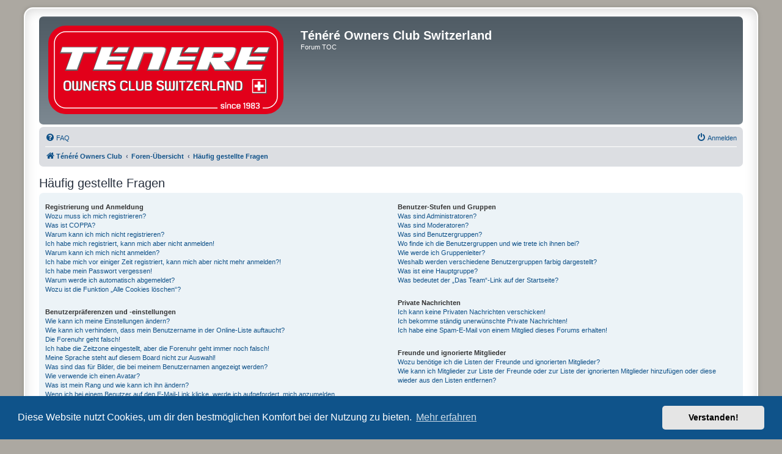

--- FILE ---
content_type: image/svg+xml
request_url: https://forum.tenere.ch/phpBB3/styles/prosilver_se/theme/images/Logo_TOC_CMYK.svg
body_size: 33060
content:
<?xml version="1.0" encoding="UTF-8" standalone="no"?>
<!-- Generator: Gravit.io -->
<svg xmlns="http://www.w3.org/2000/svg" xmlns:xlink="http://www.w3.org/1999/xlink" style="isolation:isolate" viewBox="0 0 289.117 108.5" width="289.117pt" height="108.5pt"><defs><clipPath id="_clipPath_vfDaYB5zCOXmhH5j1OZvqW7mjTcaSXIV"><rect width="289.117" height="108.5"/></clipPath></defs><g clip-path="url(#_clipPath_vfDaYB5zCOXmhH5j1OZvqW7mjTcaSXIV)"><g><path d=" M 267.443 108.5 L 21.673 108.5 C 9.722 108.5 0 98.777 0 86.827 L 0 21.674 C 0 9.723 9.723 0 21.673 0 L 267.443 0 C 279.394 0 289.117 9.723 289.117 21.674 L 289.117 86.827 C 289.117 98.778 279.394 108.5 267.443 108.5 Z " fill="rgb(226,0,26)"/></g><g><path d=" M 281.617 86.827 C 281.617 94.622 275.239 101 267.443 101 L 196.48 101 C 188.685 101 175.929 101 168.133 101 L 21.673 101 C 13.878 101 7.5 94.622 7.5 86.827 L 7.5 21.674 C 7.5 13.878 13.878 7.5 21.673 7.5 L 267.443 7.5 C 275.239 7.5 281.617 13.878 281.617 21.674 L 281.617 86.827 Z " fill="rgb(226,0,26)"/><path d=" M 208.058 101 C 200.263 101 175.929 101 168.133 101 L 21.673 101 C 13.878 101 7.5 94.622 7.5 86.827 L 7.5 21.674 C 7.5 13.878 13.878 7.5 21.673 7.5 L 267.443 7.5 C 275.239 7.5 281.617 13.878 281.617 21.674 L 281.617 86.827 C 281.617 94.622 275.239 101 267.443 101 L 263.557 101" fill="none" vector-effect="non-scaling-stroke" stroke-width="1.5" stroke="rgb(255,255,255)" stroke-linejoin="bevel" stroke-linecap="butt" stroke-miterlimit="4"/></g><g><path d=" M 214.307 101.862 C 212.448 101.862 211.918 101.522 211.918 99.983 L 213.137 99.983 C 213.137 100.713 213.307 100.922 214.266 100.922 C 215.125 100.922 215.256 100.723 215.256 100.272 C 215.256 99.864 215.186 99.694 214.705 99.583 L 213.616 99.345 C 212.556 99.115 211.976 98.595 211.976 97.765 C 211.976 96.546 212.407 96.107 214.255 96.107 C 216.114 96.107 216.504 96.505 216.504 97.884 L 215.275 97.884 C 215.275 97.245 215.125 97.036 214.255 97.036 C 213.436 97.036 213.286 97.225 213.286 97.725 C 213.286 98.084 213.495 98.204 213.855 98.284 L 215.224 98.595 C 216.133 98.804 216.573 99.115 216.573 100.124 C 216.574 101.412 216.105 101.862 214.307 101.862 Z " fill="rgb(255,255,255)"/><path d=" M 218.117 95.686 C 217.517 95.686 217.357 95.516 217.357 94.856 C 217.357 94.186 217.517 94.016 218.117 94.016 C 218.717 94.016 218.877 94.186 218.877 94.856 C 218.877 95.516 218.717 95.686 218.117 95.686 Z  M 217.537 101.701 L 217.537 96.205 L 218.726 96.205 L 218.726 101.701 L 217.537 101.701 Z " fill="rgb(255,255,255)"/><path d=" M 223.484 101.701 L 223.484 98.472 C 223.484 97.324 223.335 97.054 222.215 97.054 C 221.105 97.054 220.955 97.324 220.955 98.472 L 220.955 101.701 L 219.776 101.701 L 219.776 98.353 C 219.776 96.673 220.215 96.105 222.214 96.105 C 224.223 96.105 224.662 96.673 224.662 98.353 L 224.662 101.701 L 223.484 101.701 Z " fill="rgb(255,255,255)"/><path d=" M 228.096 101.862 C 226.098 101.862 225.588 101.352 225.588 98.924 C 225.588 96.494 226.057 96.106 228.096 96.106 C 230.155 96.106 230.535 96.434 230.535 97.883 L 229.375 97.883 C 229.375 97.295 229.186 97.045 228.096 97.045 C 227.047 97.045 226.826 97.305 226.826 98.924 C 226.826 100.602 227.086 100.922 228.096 100.922 C 229.186 100.922 229.406 100.692 229.406 99.983 L 230.565 99.983 C 230.564 101.432 230.104 101.862 228.096 101.862 Z " fill="rgb(255,255,255)"/><path d=" M 236.295 99.332 L 232.607 99.332 C 232.628 100.543 232.926 100.922 233.856 100.922 C 234.946 100.922 235.126 100.682 235.126 99.983 L 236.335 99.983 C 236.335 101.372 235.936 101.862 233.907 101.862 C 231.807 101.862 231.348 101.333 231.348 98.915 C 231.348 96.515 231.767 96.106 233.907 96.106 C 235.966 96.106 236.335 96.594 236.335 98.713 L 236.295 99.332 Z  M 232.616 98.414 L 235.105 98.414 C 235.105 97.273 234.995 97.035 233.855 97.035 C 232.836 97.035 232.627 97.385 232.616 98.414 Z " fill="rgb(255,255,255)"/><path d=" M 240.926 101.692 L 240.926 95.796 L 239.667 96.675 L 239.667 95.466 L 240.707 94.716 L 242.045 94.716 L 242.045 101.693 L 240.926 101.693 L 240.926 101.692 Z " fill="rgb(255,255,255)"/><path d=" M 245.725 101.862 C 243.867 101.862 243.426 101.243 243.426 99.964 L 244.665 99.964 C 244.665 100.583 244.815 100.884 245.725 100.884 C 246.765 100.884 247.025 100.544 247.044 98.495 C 246.814 98.784 246.404 98.944 245.575 98.944 C 243.925 98.944 243.305 98.354 243.305 96.786 C 243.305 95.257 243.825 94.556 245.774 94.556 C 247.693 94.556 248.283 95.156 248.283 98.085 C 248.284 101.162 247.795 101.862 245.725 101.862 Z  M 245.775 95.535 C 244.786 95.535 244.546 95.855 244.546 96.805 C 244.546 97.604 244.806 97.934 245.775 97.934 C 246.685 97.934 247.014 97.604 247.014 96.774 C 247.015 95.905 246.715 95.535 245.775 95.535 Z " fill="rgb(255,255,255)"/><path d=" M 251.665 101.852 C 249.666 101.852 249.196 101.313 249.196 99.784 C 249.196 98.983 249.436 98.354 250.195 98.065 C 249.547 97.864 249.306 97.305 249.306 96.575 C 249.306 95.126 249.806 94.555 251.664 94.555 C 253.533 94.555 254.013 95.106 254.013 96.575 C 254.013 97.296 253.734 97.845 253.124 98.065 C 253.873 98.354 254.112 99.014 254.112 99.784 C 254.113 101.313 253.644 101.852 251.665 101.852 Z  M 251.665 98.494 C 250.716 98.494 250.426 98.873 250.426 99.783 C 250.426 100.562 250.686 100.902 251.665 100.902 C 252.635 100.902 252.885 100.562 252.885 99.783 C 252.885 98.873 252.604 98.494 251.665 98.494 Z  M 251.644 95.506 C 250.695 95.506 250.535 95.776 250.535 96.574 C 250.535 97.334 250.815 97.584 251.665 97.584 C 252.505 97.584 252.795 97.354 252.795 96.574 C 252.795 95.776 252.595 95.506 251.644 95.506 Z " fill="rgb(255,255,255)"/><path d=" M 255.027 96.305 C 255.087 95.076 255.586 94.555 257.496 94.555 C 259.254 94.555 259.794 95.215 259.794 96.555 C 259.794 97.295 259.565 97.864 258.895 98.065 C 259.635 98.264 259.915 98.803 259.915 99.803 C 259.915 101.233 259.296 101.832 257.526 101.832 C 255.467 101.832 255.017 101.262 255.017 99.723 L 256.266 99.723 C 256.266 100.534 256.516 100.862 257.516 100.862 C 258.495 100.862 258.685 100.442 258.685 99.803 C 258.685 98.873 258.475 98.524 257.725 98.524 L 256.737 98.524 L 256.737 97.565 L 257.725 97.565 C 258.425 97.565 258.565 97.225 258.565 96.555 C 258.565 95.885 258.336 95.526 257.486 95.526 C 256.627 95.526 256.337 95.745 256.276 96.305 L 255.027 96.305 Z " fill="rgb(255,255,255)"/></g><g><linearGradient id="_lgradient_0" x1="0.49999363867684465" y1="0.30144326921094367" x2="0.49999363867684465" y2="0.000004123626316854256" gradientTransform="matrix(47.16,0,0,29.241,14.03,26.081)" gradientUnits="userSpaceOnUse"><stop offset="0%" stop-opacity="1" style="stop-color:rgb(98,98,100)"/><stop offset="100%" stop-opacity="1" style="stop-color:rgb(146,147,149)"/></linearGradient><path d=" M 61.19 26.088 L 16.974 26.081 L 14.03 34.163 L 28.283 34.163 L 20.579 55.316 L 36.168 55.322 L 43.871 34.163 L 58.249 34.168 L 61.19 26.088 Z " fill-rule="evenodd" fill="url(#_lgradient_0)"/><linearGradient id="_lgradient_1" x1="0.5000068138369071" y1="0.9999794829708666" x2="0.5000068138369073" y2="0.0000068390097105464065" gradientTransform="matrix(50.485,0,0,29.244,94.662,26.088)" gradientUnits="userSpaceOnUse"><stop offset="0%" stop-opacity="1" style="stop-color:rgb(98,98,100)"/><stop offset="100%" stop-opacity="1" style="stop-color:rgb(146,147,149)"/></linearGradient><path d=" M 135.773 26.092 L 105.306 26.088 L 94.662 55.324 L 110.209 55.326 L 117.931 34.174 C 117.931 34.174 126.074 34.182 126.846 34.182 C 128.117 34.184 128.302 35.353 127.838 36.606 L 121.02 55.329 L 136.573 55.332 L 143.688 35.798 C 147.228 26.07 144.224 26.093 135.773 26.092 Z " fill-rule="evenodd" fill="url(#_lgradient_1)"/><linearGradient id="_lgradient_2" x1="0.5000071074889263" y1="0.09676959274101482" x2="0.5000071074889263" y2="-6.618330790075788e-7" gradientTransform="matrix(42.209,0,0,29.243,226.647,26.106)" gradientUnits="userSpaceOnUse"><stop offset="0%" stop-opacity="1" style="stop-color:rgb(98,98,100)"/><stop offset="100%" stop-opacity="1" style="stop-color:rgb(146,147,149)"/></linearGradient><path d=" M 266.404 44.03 L 268.856 37.291 L 248.789 37.291 L 252.857 26.106 L 237.272 26.106 L 226.647 55.342 L 262.283 55.349 L 265.224 47.262 L 245.155 47.261 L 246.332 44.027 L 266.404 44.03 Z " fill="url(#_lgradient_2)"/><linearGradient id="_lgradient_3" x1="0.5000019788500865" y1="1.0000034198556804" x2="0.5000019788500866" y2="-0.000003419855682196271" gradientTransform="matrix(50.484,0,0,29.241,180.912,26.101)" gradientUnits="userSpaceOnUse"><stop offset="0%" stop-opacity="1" style="stop-color:rgb(98,98,100)"/><stop offset="100%" stop-opacity="1" style="stop-color:rgb(146,147,149)"/></linearGradient><path d=" M 229.935 35.808 C 233.479 26.079 230.475 26.106 222.024 26.104 L 191.558 26.101 L 180.912 55.338 L 196.459 55.34 L 199.54 46.849 L 204.516 55.338 L 226.317 55.342 L 218.325 44.967 C 222.86 45.102 226.891 44.183 229.935 35.808 Z  M 210.824 38.912 C 209.645 38.912 210.021 38.933 208.427 38.929 C 206.828 38.932 202.443 38.932 202.443 38.932 L 204.184 34.167 C 204.184 34.167 209.344 34.168 210.864 34.168 C 212.718 34.168 212.337 34.163 213.109 34.163 C 215.851 34.167 213.775 38.912 210.824 38.912 Z " fill="url(#_lgradient_3)"/><linearGradient id="_lgradient_4" x1="0.499991017695141" y1="0.027522979505685163" x2="0.499991017695141" y2="-0.0000010213113638135596" gradientTransform="matrix(22.266,0,0,8.085,250.664,26.11)" gradientUnits="userSpaceOnUse"><stop offset="0%" stop-opacity="1" style="stop-color:rgb(98,98,100)"/><stop offset="100%" stop-opacity="1" style="stop-color:rgb(146,147,149)"/></linearGradient><path d=" M 257.957 26.11 L 250.664 34.188 L 269.982 34.195 L 272.93 26.111 L 257.957 26.11 Z " fill-rule="evenodd" fill="url(#_lgradient_4)"/><linearGradient id="_lgradient_5" x1="0.5000023682091612" y1="0.14975645234814783" x2="0.5000023682091612" y2="0" gradientTransform="matrix(42.226,0,0,29.238,140.918,26.097)" gradientUnits="userSpaceOnUse"><stop offset="0%" stop-opacity="1" style="stop-color:rgb(98,98,100)"/><stop offset="100%" stop-opacity="1" style="stop-color:rgb(146,147,149)"/></linearGradient><path d=" M 159.443 47.249 L 160.625 44.016 L 180.691 44.019 L 183.144 37.284 L 163.074 37.28 L 167.148 26.099 L 151.565 26.097 L 140.918 55.331 L 176.57 55.335 L 179.513 47.251 L 159.443 47.249 Z " fill-rule="evenodd" fill="url(#_lgradient_5)"/><linearGradient id="_lgradient_6" x1="0.5000179702592185" y1="0.03674694415413282" x2="0.5000179702592185" y2="0" gradientTransform="matrix(22.259,0,0,8.087,164.952,26.097)" gradientUnits="userSpaceOnUse"><stop offset="0%" stop-opacity="1" style="stop-color:rgb(98,98,100)"/><stop offset="100%" stop-opacity="1" style="stop-color:rgb(146,147,149)"/></linearGradient><path d=" M 184.274 34.184 L 187.211 26.1 L 172.248 26.097 L 164.952 34.181 L 184.274 34.184 Z " fill-rule="evenodd" fill="url(#_lgradient_6)"/><linearGradient id="_lgradient_7" x1="0.5000089827082874" y1="0.06044117977065855" x2="0.5000089827082874" y2="7.480158878969689e-7" gradientTransform="matrix(22.265,0,0,8.08,78.561,26.09)" gradientUnits="userSpaceOnUse"><stop offset="0%" stop-opacity="1" style="stop-color:rgb(98,98,100)"/><stop offset="100%" stop-opacity="1" style="stop-color:rgb(146,147,149)"/></linearGradient><path d=" M 97.884 34.17 L 100.826 26.09 L 85.857 26.09 L 78.561 34.17 L 97.884 34.17 Z " fill-rule="evenodd" fill="url(#_lgradient_7)"/><linearGradient id="_lgradient_8" x1="0.5000118396438644" y1="0.2686064670218631" x2="0.5000118396438644" y2="0.0000018372221202156425" gradientTransform="matrix(42.231,0,0,29.24,54.526,26.086)" gradientUnits="userSpaceOnUse"><stop offset="0%" stop-opacity="1" style="stop-color:rgb(98,98,100)"/><stop offset="100%" stop-opacity="1" style="stop-color:rgb(146,147,149)"/></linearGradient><path d=" M 73.053 47.239 L 74.234 44.005 L 94.303 44.007 L 96.757 37.272 L 76.685 37.272 L 80.755 26.088 L 65.17 26.086 L 54.526 55.322 L 90.182 55.326 L 93.124 47.242 L 73.053 47.239 Z " fill-rule="evenodd" fill="url(#_lgradient_8)"/></g><g><path d=" M 17.481 26.718 C 17.131 27.683 15.983 30.83 15.341 32.592 C 17.839 32.592 29.595 32.59 29.595 32.59 C 29.595 32.59 22.829 51.182 21.894 53.745 C 24.302 53.743 33.878 53.745 35.129 53.748 C 35.621 52.391 42.83 32.596 42.83 32.596 C 42.83 32.596 55.82 32.596 57.206 32.599 C 57.559 31.635 58.703 28.486 59.343 26.724 C 56.462 26.724 18.922 26.72 17.481 26.718 Z " fill-rule="evenodd" fill="rgb(255,255,255)"/><path d=" M 135.509 26.734 L 135.509 26.734 C 135.509 26.734 107.285 26.731 105.815 26.731 C 105.336 28.043 96.925 51.153 95.976 53.757 C 98.382 53.757 107.922 53.757 109.168 53.757 C 109.664 52.402 116.891 32.603 116.891 32.603 L 126.58 32.615 C 127.399 32.614 128.078 32.939 128.488 33.533 C 128.77 33.935 128.913 34.432 128.908 34.989 C 128.908 35.463 128.81 35.979 128.607 36.522 C 128.607 36.522 123.939 49.343 122.331 53.757 C 124.739 53.757 134.285 53.757 135.531 53.759 C 136.025 52.413 142.383 34.952 142.383 34.952 C 143.321 32.377 143.779 30.523 143.781 29.29 C 143.781 28.677 143.669 28.221 143.445 27.901 C 142.627 26.735 139.672 26.735 135.579 26.735 L 135.509 26.734 Z " fill-rule="evenodd" fill="rgb(255,255,255)"/><path d=" M 237.781 26.745 C 237.305 28.057 228.906 51.17 227.96 53.769 C 230.779 53.772 259.83 53.776 261.244 53.776 C 261.594 52.814 262.743 49.66 263.38 47.902 C 260.701 47.902 243.313 47.9 243.313 47.9 L 245.291 42.455 C 245.291 42.455 263.929 42.459 265.364 42.455 C 265.682 41.585 266.444 39.487 267.011 37.932 C 264.328 37.932 246.944 37.932 246.944 37.932 C 246.944 37.932 250.203 28.981 251.014 26.748 C 248.603 26.748 239.032 26.745 237.781 26.745 Z " fill="rgb(255,255,255)"/><path d=" M 221.822 26.745 C 221.822 26.745 193.538 26.744 192.068 26.739 C 191.589 28.051 183.173 51.161 182.224 53.762 C 184.633 53.762 194.169 53.767 195.419 53.767 C 195.857 52.548 199.039 43.789 199.039 43.789 C 199.039 43.789 204.321 52.811 204.884 53.767 C 205.95 53.767 220.303 53.767 223.804 53.767 C 221.925 51.326 215.761 43.327 215.761 43.327 L 218.093 43.396 C 222.136 43.516 225.718 42.966 228.631 34.963 C 230.031 31.118 230.37 28.873 229.693 27.911 C 228.879 26.745 225.92 26.746 221.822 26.745 Z  M 203.142 32.599 L 210.594 32.599 L 212.837 32.596 C 214.273 32.595 215.231 33.52 215.229 34.901 C 215.229 36.996 213.075 39.551 210.556 39.551 L 209.595 39.563 L 208.159 39.572 L 200.591 39.57 L 203.142 32.599 Z " fill="rgb(255,255,255)"/><path d=" M 258.183 26.75 C 257.728 27.256 254.753 30.551 252.886 32.619 C 256.484 32.621 267.71 32.623 268.943 32.621 C 269.296 31.66 270.441 28.511 271.082 26.75 C 268.652 26.75 259.004 26.75 258.183 26.75 Z " fill-rule="evenodd" fill="rgb(255,255,255)"/><path d=" M 152.07 26.736 C 151.592 28.048 143.176 51.155 142.229 53.762 C 145.046 53.763 174.117 53.763 175.529 53.763 C 175.879 52.802 177.028 49.652 177.668 47.892 C 174.988 47.892 157.6 47.89 157.6 47.89 L 159.585 42.447 C 159.585 42.447 178.223 42.449 179.654 42.449 C 179.968 41.577 180.732 39.477 181.301 37.923 C 178.62 37.922 161.23 37.92 161.23 37.92 C 161.23 37.92 164.49 28.971 165.304 26.736 C 162.894 26.736 153.32 26.736 152.07 26.736 Z " fill-rule="evenodd" fill="rgb(255,255,255)"/><path d=" M 172.471 26.739 C 172.018 27.247 169.039 30.541 167.174 32.61 C 170.772 32.612 182 32.612 183.233 32.612 C 183.585 31.65 184.733 28.5 185.37 26.74 C 182.938 26.74 173.291 26.74 172.471 26.739 Z " fill-rule="evenodd" fill="rgb(255,255,255)"/><path d=" M 86.081 26.729 C 85.624 27.233 82.65 30.53 80.782 32.601 C 84.382 32.601 95.609 32.601 96.842 32.601 C 97.193 31.64 98.34 28.488 98.98 26.731 C 96.548 26.729 86.899 26.727 86.081 26.729 Z " fill-rule="evenodd" fill="rgb(255,255,255)"/><path d=" M 65.679 26.724 C 65.201 28.04 56.789 51.146 55.839 53.748 C 58.659 53.748 87.726 53.757 89.142 53.755 C 89.493 52.793 90.64 49.64 91.28 47.879 C 88.6 47.879 71.208 47.879 71.208 47.879 L 73.192 42.433 C 73.192 42.433 91.83 42.44 93.261 42.438 C 93.579 41.567 94.344 39.464 94.911 37.911 C 92.229 37.912 74.841 37.911 74.841 37.911 C 74.841 37.911 78.097 28.96 78.911 26.727 C 76.503 26.727 66.926 26.727 65.679 26.724 Z " fill-rule="evenodd" fill="rgb(255,255,255)"/></g><g><rect x="251.146" y="66.122" width="17.523" height="17.332" transform="matrix(1,0,0,1,0,0)" fill="rgb(88,88,90)"/><g><g><rect x="251.221" y="66.109" width="15.837" height="15.836" transform="matrix(1,0,0,1,0,0)" fill="rgb(226,0,26)"/><g><path d=" M 266.557 66.609 L 266.557 81.445 L 251.72 81.445 L 251.72 66.609 L 266.557 66.609 Z  M 267.557 65.609 L 250.72 65.609 L 250.72 82.445 L 267.557 82.445 L 267.557 65.609 L 267.557 65.609 Z " fill="rgb(255,255,255)"/></g></g><path d=" M 264.718 72.355 L 260.81 72.355 L 260.81 68.447 L 257.467 68.447 L 257.467 72.355 L 253.56 72.355 L 253.56 75.7 L 257.467 75.7 L 257.467 79.607 L 260.81 79.607 L 260.81 75.7 L 264.718 75.7 L 264.718 72.355 Z " fill="rgb(255,255,255)"/></g></g><g><g><path d=" M 24.362 80.313 C 20.558 80.313 19.734 79.302 19.734 74.135 C 19.734 69.035 20.559 68.026 24.362 68.026 C 28.165 68.026 29.007 69.036 29.007 74.135 C 29.007 79.302 28.166 80.313 24.362 80.313 Z  M 24.362 69.642 C 22.124 69.642 21.804 70.18 21.804 74.135 C 21.804 78.158 22.124 78.697 24.362 78.697 C 26.6 78.697 26.92 78.159 26.92 74.135 C 26.92 70.18 26.6 69.642 24.362 69.642 Z " fill="rgb(88,88,90)"/><path d=" M 42.467 76.744 C 42.467 79.504 41.592 80.312 39.185 80.312 C 37.771 80.312 36.879 80.026 36.509 79.133 C 36.189 80.026 35.348 80.312 33.8 80.312 C 31.342 80.312 30.535 79.419 30.535 76.744 L 30.535 68.278 L 32.504 68.278 L 32.504 76.744 C 32.504 78.461 32.924 78.729 34.002 78.729 C 35.045 78.729 35.517 78.46 35.517 76.744 L 35.517 68.53 L 37.486 68.53 L 37.486 76.744 C 37.486 78.461 38.008 78.729 39.018 78.729 C 40.061 78.729 40.516 78.477 40.516 76.744 L 40.516 68.278 L 42.468 68.278 L 42.468 76.744 L 42.467 76.744 Z " fill="rgb(88,88,90)"/><path d=" M 50.641 80.06 L 46.315 71.696 L 46.164 70.989 L 46.164 80.06 L 44.262 80.06 L 44.262 68.279 L 46.685 68.279 L 50.994 76.711 L 51.162 77.283 L 51.162 68.279 L 53.064 68.279 L 53.064 80.06 L 50.641 80.06 L 50.641 80.06 Z " fill="rgb(88,88,90)"/><path d=" M 60.785 73.092 L 60.785 74.707 L 56.864 74.707 C 56.881 77.686 57.385 78.443 59.489 78.443 L 62.939 78.443 L 62.939 80.059 L 59.472 80.059 C 55.668 80.059 54.76 79.319 54.76 74.219 C 54.76 69.052 55.568 68.278 59.472 68.278 L 62.771 68.278 L 62.771 69.893 L 59.489 69.893 C 57.402 69.893 56.914 70.618 56.864 73.091 L 60.785 73.091 L 60.785 73.092 Z " fill="rgb(88,88,90)"/><path d=" M 70.627 74.674 L 73.085 80.06 L 70.762 80.06 L 68.507 74.707 L 66.453 74.707 L 66.453 80.06 L 64.517 80.06 L 64.517 68.279 L 70.054 68.279 C 72.141 68.279 72.831 69.508 72.831 71.494 C 72.832 73.344 72.26 74.489 70.627 74.674 Z  M 69.449 69.894 L 66.453 69.894 L 66.453 73.109 L 69.516 73.109 C 70.509 73.109 70.778 72.722 70.778 71.527 C 70.778 70.265 70.509 69.894 69.449 69.894 Z " fill="rgb(88,88,90)"/><path d=" M 78.912 80.313 C 75.411 80.313 74.654 79.302 74.57 76.728 L 76.657 76.728 C 76.708 78.276 77.095 78.73 78.862 78.73 C 80.41 78.73 81.454 78.411 81.454 77.166 C 81.454 76.122 80.983 75.415 80.158 75.18 L 77.364 74.406 C 75.799 73.968 74.806 73.531 74.806 71.209 C 74.806 68.718 75.849 68.027 79.03 68.027 C 82.076 68.027 83.12 68.599 83.288 70.972 L 81.184 70.972 C 81.049 69.962 80.561 69.643 79.03 69.643 C 77.297 69.643 77.01 70.047 77.01 71.158 C 77.01 71.865 77.246 72.286 78.037 72.505 L 80.915 73.313 C 82.732 73.818 83.608 74.979 83.608 76.982 C 83.608 79.606 82.076 80.313 78.912 80.313 Z " fill="rgb(88,88,90)"/><path d=" M 98.479 76.728 C 98.395 79.302 97.637 80.313 94.137 80.313 C 90.031 80.313 89.29 79.05 89.29 74.135 C 89.29 69.221 89.93 68.026 94.137 68.026 C 97.335 68.026 98.21 68.835 98.395 70.971 L 96.291 70.971 C 96.14 69.979 95.635 69.659 94.187 69.659 C 91.646 69.659 91.36 70.248 91.36 74.136 C 91.36 78.243 91.78 78.664 94.187 78.664 C 95.955 78.664 96.341 78.276 96.392 76.728 L 98.479 76.728 Z " fill="rgb(88,88,90)"/><path d=" M 100.141 80.06 L 100.141 68.279 L 102.077 68.279 L 102.077 78.444 L 107.16 78.444 L 107.16 80.06 L 100.141 80.06 Z " fill="rgb(88,88,90)"/><path d=" M 113.332 80.313 C 110.083 80.313 108.889 79.455 108.889 76.324 L 108.889 68.279 L 110.858 68.279 L 110.858 76.071 C 110.858 78.36 111.481 78.68 113.332 78.68 C 115.2 78.68 115.823 78.36 115.823 76.071 L 115.823 68.279 L 117.792 68.279 L 117.792 76.324 C 117.792 79.471 116.598 80.313 113.332 80.313 Z " fill="rgb(88,88,90)"/><path d=" M 125.479 80.06 L 119.773 80.06 L 119.773 68.279 L 125.31 68.279 C 127.397 68.279 128.087 69.44 128.087 71.325 C 128.087 72.638 127.851 73.513 126.824 73.917 C 127.817 74.221 128.288 74.961 128.288 76.947 C 128.29 79.083 127.55 80.06 125.479 80.06 Z  M 124.772 69.894 L 121.709 69.894 L 121.709 73.092 L 124.772 73.092 C 125.765 73.092 126.034 72.705 126.034 71.527 C 126.035 70.265 125.765 69.894 124.772 69.894 Z  M 124.772 74.707 L 121.709 74.707 L 121.709 78.443 L 124.772 78.443 C 125.9 78.443 126.236 78.124 126.236 76.795 C 126.237 75.061 125.833 74.707 124.772 74.707 Z " fill="rgb(88,88,90)"/><path d=" M 138.398 80.313 C 134.898 80.313 134.14 79.302 134.056 76.728 L 136.143 76.728 C 136.194 78.276 136.581 78.73 138.348 78.73 C 139.896 78.73 140.94 78.411 140.94 77.166 C 140.94 76.122 140.468 75.415 139.644 75.18 L 136.85 74.406 C 135.285 73.968 134.292 73.531 134.292 71.209 C 134.292 68.718 135.335 68.027 138.516 68.027 C 141.562 68.027 142.606 68.599 142.775 70.972 L 140.671 70.972 C 140.536 69.962 140.049 69.643 138.517 69.643 C 136.784 69.643 136.497 70.047 136.497 71.158 C 136.497 71.865 136.732 72.286 137.523 72.505 L 140.402 73.313 C 142.218 73.818 143.094 74.979 143.094 76.982 C 143.095 79.606 141.562 80.313 138.398 80.313 Z " fill="rgb(88,88,90)"/><path d=" M 156.402 76.744 C 156.402 79.504 155.527 80.312 153.121 80.312 C 151.707 80.312 150.815 80.026 150.445 79.133 C 150.125 80.026 149.283 80.312 147.735 80.312 C 145.277 80.312 144.47 79.419 144.47 76.744 L 144.47 68.278 L 146.439 68.278 L 146.439 76.744 C 146.439 78.461 146.859 78.729 147.937 78.729 C 148.98 78.729 149.452 78.46 149.452 76.744 L 149.452 68.53 L 151.421 68.53 L 151.421 76.744 C 151.421 78.461 151.943 78.729 152.953 78.729 C 153.996 78.729 154.451 78.477 154.451 76.744 L 154.451 68.278 L 156.402 68.278 L 156.402 76.744 Z " fill="rgb(88,88,90)"/><path d=" M 158.232 80.06 L 158.232 68.279 L 160.201 68.279 L 160.201 80.06 L 158.232 80.06 Z " fill="rgb(88,88,90)"/><path d=" M 166.595 69.894 L 166.595 80.06 L 164.625 80.06 L 164.625 69.894 L 161.697 69.894 L 161.697 68.279 L 169.523 68.279 L 169.523 69.894 L 166.595 69.894 Z " fill="rgb(88,88,90)"/><path d=" M 170.765 80.06 L 170.765 78.427 L 176.302 69.894 L 170.865 69.894 L 170.865 68.279 L 178.591 68.279 L 178.591 69.979 L 173.054 78.444 L 178.792 78.444 L 178.792 80.06 L 170.765 80.06 L 170.765 80.06 Z " fill="rgb(88,88,90)"/><path d=" M 186.295 73.092 L 186.295 74.707 L 182.374 74.707 C 182.391 77.686 182.895 78.443 185 78.443 L 188.449 78.443 L 188.449 80.059 L 184.982 80.059 C 181.178 80.059 180.269 79.319 180.269 74.219 C 180.269 69.052 181.078 68.278 184.982 68.278 L 188.281 68.278 L 188.281 69.893 L 185 69.893 C 182.912 69.893 182.424 70.618 182.374 73.091 L 186.295 73.091 L 186.295 73.092 Z " fill="rgb(88,88,90)"/><path d=" M 196.137 74.674 L 198.595 80.06 L 196.272 80.06 L 194.017 74.707 L 191.963 74.707 L 191.963 80.06 L 190.027 80.06 L 190.027 68.279 L 195.564 68.279 C 197.652 68.279 198.341 69.508 198.341 71.494 C 198.342 73.344 197.769 74.489 196.137 74.674 Z  M 194.959 69.894 L 191.963 69.894 L 191.963 73.109 L 195.026 73.109 C 196.019 73.109 196.289 72.722 196.289 71.527 C 196.289 70.265 196.019 69.894 194.959 69.894 Z " fill="rgb(88,88,90)"/><path d=" M 200.205 80.06 L 200.205 68.279 L 202.141 68.279 L 202.141 78.444 L 207.224 78.444 L 207.224 80.06 L 200.205 80.06 Z " fill="rgb(88,88,90)"/><path d=" M 215.922 80.06 L 215.922 76.34 L 210.89 76.34 L 210.89 80.06 L 208.954 80.06 L 208.954 72.032 C 208.954 68.851 209.61 68.026 213.397 68.026 C 217.251 68.026 217.839 68.851 217.839 72.032 L 217.839 80.06 L 215.922 80.06 L 215.922 80.06 Z  M 215.922 72.048 C 215.922 70.063 215.535 69.658 213.398 69.658 C 211.227 69.658 210.89 70.028 210.89 72.048 L 210.89 74.707 L 215.922 74.707 L 215.922 72.048 Z " fill="rgb(88,88,90)"/><path d=" M 226.201 80.06 L 221.875 71.696 L 221.724 70.989 L 221.724 80.06 L 219.823 80.06 L 219.823 68.279 L 222.246 68.279 L 226.555 76.711 L 226.724 77.283 L 226.724 68.279 L 228.625 68.279 L 228.625 80.06 L 226.201 80.06 L 226.201 80.06 Z " fill="rgb(88,88,90)"/><path d=" M 235.941 80.06 L 230.605 80.06 L 230.605 68.279 L 235.738 68.279 C 238.683 68.279 239.425 69.675 239.425 74.018 C 239.425 78.646 238.869 80.06 235.941 80.06 Z  M 235.335 69.894 L 232.541 69.894 L 232.541 78.444 L 235.469 78.444 C 236.951 78.444 237.355 77.973 237.355 74.018 C 237.354 70.349 236.984 69.894 235.335 69.894 Z " fill="rgb(88,88,90)"/></g><g><path d=" M 23.376 79.682 C 19.572 79.682 18.748 78.671 18.748 73.504 C 18.748 68.404 19.573 67.395 23.376 67.395 C 27.179 67.395 28.021 68.405 28.021 73.504 C 28.021 78.671 27.18 79.682 23.376 79.682 Z  M 23.376 69.011 C 21.138 69.011 20.818 69.549 20.818 73.504 C 20.818 77.527 21.138 78.066 23.376 78.066 C 25.614 78.066 25.934 77.528 25.934 73.504 C 25.934 69.549 25.614 69.011 23.376 69.011 Z " fill="rgb(255,255,255)"/><path d=" M 41.481 76.114 C 41.481 78.874 40.606 79.682 38.199 79.682 C 36.785 79.682 35.893 79.396 35.523 78.503 C 35.203 79.396 34.362 79.682 32.814 79.682 C 30.356 79.682 29.549 78.789 29.549 76.114 L 29.549 67.648 L 31.518 67.648 L 31.518 76.114 C 31.518 77.831 31.938 78.099 33.016 78.099 C 34.059 78.099 34.531 77.83 34.531 76.114 L 34.531 67.9 L 36.5 67.9 L 36.5 76.114 C 36.5 77.831 37.022 78.099 38.032 78.099 C 39.075 78.099 39.53 77.847 39.53 76.114 L 39.53 67.648 L 41.482 67.648 L 41.482 76.114 L 41.481 76.114 Z " fill="rgb(255,255,255)"/><path d=" M 49.655 79.429 L 45.329 71.065 L 45.178 70.358 L 45.178 79.429 L 43.276 79.429 L 43.276 67.648 L 45.699 67.648 L 50.008 76.08 L 50.176 76.652 L 50.176 67.648 L 52.078 67.648 L 52.078 79.429 L 49.655 79.429 L 49.655 79.429 Z " fill="rgb(255,255,255)"/><path d=" M 59.799 72.461 L 59.799 74.076 L 55.878 74.076 C 55.895 77.055 56.399 77.812 58.503 77.812 L 61.953 77.812 L 61.953 79.428 L 58.486 79.428 C 54.682 79.428 53.774 78.688 53.774 73.588 C 53.774 68.421 54.582 67.647 58.486 67.647 L 61.785 67.647 L 61.785 69.262 L 58.503 69.262 C 56.416 69.262 55.928 69.987 55.878 72.46 L 59.799 72.46 L 59.799 72.461 Z " fill="rgb(255,255,255)"/><path d=" M 69.641 74.043 L 72.099 79.429 L 69.776 79.429 L 67.521 74.076 L 65.468 74.076 L 65.468 79.429 L 63.532 79.429 L 63.532 67.648 L 69.069 67.648 C 71.156 67.648 71.846 68.877 71.846 70.863 C 71.846 72.713 71.273 73.858 69.641 74.043 Z  M 68.462 69.263 L 65.466 69.263 L 65.466 72.478 L 68.529 72.478 C 69.522 72.478 69.791 72.091 69.791 70.896 C 69.792 69.634 69.523 69.263 68.462 69.263 Z " fill="rgb(255,255,255)"/><path d=" M 77.926 79.682 C 74.425 79.682 73.668 78.671 73.584 76.097 L 75.671 76.097 C 75.722 77.645 76.109 78.099 77.876 78.099 C 79.424 78.099 80.468 77.78 80.468 76.535 C 80.468 75.491 79.997 74.784 79.172 74.549 L 76.378 73.775 C 74.813 73.337 73.82 72.9 73.82 70.578 C 73.82 68.087 74.863 67.396 78.044 67.396 C 81.09 67.396 82.134 67.968 82.302 70.341 L 80.198 70.341 C 80.063 69.331 79.575 69.012 78.044 69.012 C 76.311 69.012 76.024 69.416 76.024 70.527 C 76.024 71.234 76.26 71.655 77.051 71.874 L 79.929 72.682 C 81.746 73.187 82.622 74.348 82.622 76.351 C 82.621 78.975 81.09 79.682 77.926 79.682 Z " fill="rgb(255,255,255)"/><path d=" M 97.493 76.097 C 97.409 78.671 96.651 79.682 93.151 79.682 C 89.045 79.682 88.304 78.419 88.304 73.504 C 88.304 68.59 88.944 67.395 93.151 67.395 C 96.349 67.395 97.224 68.204 97.409 70.34 L 95.305 70.34 C 95.154 69.348 94.649 69.028 93.201 69.028 C 90.66 69.028 90.374 69.617 90.374 73.505 C 90.374 77.612 90.794 78.033 93.201 78.033 C 94.969 78.033 95.355 77.645 95.406 76.097 L 97.493 76.097 Z " fill="rgb(255,255,255)"/><path d=" M 99.155 79.429 L 99.155 67.648 L 101.091 67.648 L 101.091 77.813 L 106.174 77.813 L 106.174 79.429 L 99.155 79.429 Z " fill="rgb(255,255,255)"/><path d=" M 112.346 79.682 C 109.097 79.682 107.903 78.824 107.903 75.693 L 107.903 67.648 L 109.872 67.648 L 109.872 75.44 C 109.872 77.729 110.495 78.049 112.346 78.049 C 114.214 78.049 114.837 77.729 114.837 75.44 L 114.837 67.648 L 116.806 67.648 L 116.806 75.693 C 116.806 78.84 115.611 79.682 112.346 79.682 Z " fill="rgb(255,255,255)"/><path d=" M 124.493 79.429 L 118.787 79.429 L 118.787 67.648 L 124.324 67.648 C 126.411 67.648 127.101 68.809 127.101 70.694 C 127.101 72.007 126.865 72.882 125.838 73.286 C 126.831 73.59 127.302 74.33 127.302 76.316 C 127.304 78.452 126.563 79.429 124.493 79.429 Z  M 123.786 69.263 L 120.723 69.263 L 120.723 72.461 L 123.786 72.461 C 124.779 72.461 125.048 72.074 125.048 70.896 C 125.048 69.634 124.779 69.263 123.786 69.263 Z  M 123.786 74.076 L 120.723 74.076 L 120.723 77.812 L 123.786 77.812 C 124.914 77.812 125.25 77.493 125.25 76.164 C 125.25 74.43 124.847 74.076 123.786 74.076 Z " fill="rgb(255,255,255)"/><path d=" M 137.412 79.682 C 133.912 79.682 133.154 78.671 133.07 76.097 L 135.157 76.097 C 135.208 77.645 135.595 78.099 137.362 78.099 C 138.91 78.099 139.954 77.78 139.954 76.535 C 139.954 75.491 139.482 74.784 138.658 74.549 L 135.864 73.775 C 134.299 73.337 133.306 72.9 133.306 70.578 C 133.306 68.087 134.349 67.396 137.53 67.396 C 140.576 67.396 141.62 67.968 141.789 70.341 L 139.685 70.341 C 139.55 69.331 139.063 69.012 137.531 69.012 C 135.798 69.012 135.511 69.416 135.511 70.527 C 135.511 71.234 135.746 71.655 136.537 71.874 L 139.416 72.682 C 141.232 73.187 142.108 74.348 142.108 76.351 C 142.108 78.975 140.576 79.682 137.412 79.682 Z " fill="rgb(255,255,255)"/><path d=" M 155.416 76.114 C 155.416 78.874 154.541 79.682 152.135 79.682 C 150.721 79.682 149.829 79.396 149.459 78.503 C 149.139 79.396 148.297 79.682 146.749 79.682 C 144.291 79.682 143.484 78.789 143.484 76.114 L 143.484 67.648 L 145.453 67.648 L 145.453 76.114 C 145.453 77.831 145.873 78.099 146.951 78.099 C 147.994 78.099 148.466 77.83 148.466 76.114 L 148.466 67.9 L 150.435 67.9 L 150.435 76.114 C 150.435 77.831 150.957 78.099 151.967 78.099 C 153.01 78.099 153.465 77.847 153.465 76.114 L 153.465 67.648 L 155.416 67.648 L 155.416 76.114 Z " fill="rgb(255,255,255)"/><path d=" M 157.246 79.429 L 157.246 67.648 L 159.215 67.648 L 159.215 79.429 L 157.246 79.429 Z " fill="rgb(255,255,255)"/><path d=" M 165.608 69.263 L 165.608 79.429 L 163.638 79.429 L 163.638 69.263 L 160.71 69.263 L 160.71 67.648 L 168.536 67.648 L 168.536 69.263 L 165.608 69.263 Z " fill="rgb(255,255,255)"/><path d=" M 169.779 79.429 L 169.779 77.796 L 175.316 69.263 L 169.879 69.263 L 169.879 67.648 L 177.605 67.648 L 177.605 69.348 L 172.068 77.813 L 177.806 77.813 L 177.806 79.429 L 169.779 79.429 L 169.779 79.429 Z " fill="rgb(255,255,255)"/><path d=" M 185.308 72.461 L 185.308 74.076 L 181.387 74.076 C 181.404 77.055 181.908 77.812 184.013 77.812 L 187.462 77.812 L 187.462 79.428 L 183.995 79.428 C 180.191 79.428 179.282 78.688 179.282 73.588 C 179.282 68.421 180.091 67.647 183.995 67.647 L 187.294 67.647 L 187.294 69.262 L 184.013 69.262 C 181.925 69.262 181.437 69.987 181.387 72.46 L 185.308 72.46 L 185.308 72.461 Z " fill="rgb(255,255,255)"/><path d=" M 195.15 74.043 L 197.608 79.429 L 195.285 79.429 L 193.03 74.076 L 190.976 74.076 L 190.976 79.429 L 189.04 79.429 L 189.04 67.648 L 194.577 67.648 C 196.665 67.648 197.354 68.877 197.354 70.863 C 197.355 72.713 196.783 73.858 195.15 74.043 Z  M 193.973 69.263 L 190.977 69.263 L 190.977 72.478 L 194.04 72.478 C 195.033 72.478 195.303 72.091 195.303 70.896 C 195.303 69.634 195.033 69.263 193.973 69.263 Z " fill="rgb(255,255,255)"/><path d=" M 199.219 79.429 L 199.219 67.648 L 201.155 67.648 L 201.155 77.813 L 206.238 77.813 L 206.238 79.429 L 199.219 79.429 Z " fill="rgb(255,255,255)"/><path d=" M 214.935 79.429 L 214.935 75.709 L 209.903 75.709 L 209.903 79.429 L 207.967 79.429 L 207.967 71.401 C 207.967 68.22 208.623 67.395 212.41 67.395 C 216.264 67.395 216.852 68.22 216.852 71.401 L 216.852 79.429 L 214.935 79.429 L 214.935 79.429 Z  M 214.935 71.417 C 214.935 69.432 214.548 69.027 212.411 69.027 C 210.24 69.027 209.903 69.397 209.903 71.417 L 209.903 74.076 L 214.935 74.076 L 214.935 71.417 Z " fill="rgb(255,255,255)"/><path d=" M 225.215 79.429 L 220.889 71.065 L 220.738 70.358 L 220.738 79.429 L 218.837 79.429 L 218.837 67.648 L 221.26 67.648 L 225.569 76.08 L 225.738 76.652 L 225.738 67.648 L 227.639 67.648 L 227.639 79.429 L 225.215 79.429 L 225.215 79.429 Z " fill="rgb(255,255,255)"/><path d=" M 234.955 79.429 L 229.619 79.429 L 229.619 67.648 L 234.752 67.648 C 237.697 67.648 238.439 69.044 238.439 73.387 C 238.438 78.015 237.883 79.429 234.955 79.429 Z  M 234.349 69.263 L 231.555 69.263 L 231.555 77.813 L 234.483 77.813 C 235.965 77.813 236.369 77.342 236.369 73.387 C 236.368 69.718 235.998 69.263 234.349 69.263 Z " fill="rgb(255,255,255)"/></g></g></g></svg>